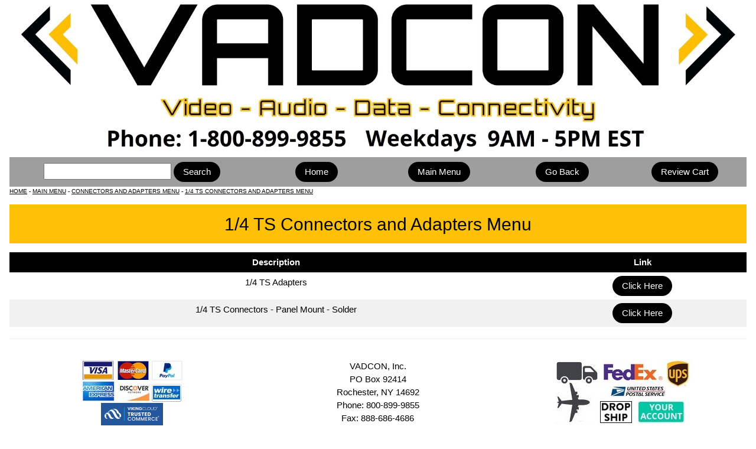

--- FILE ---
content_type: text/html
request_url: https://vadcon.com/menu/co/14ts.html
body_size: 3608
content:
<!DOCTYPE html>
<html lang="en">
  <head>
    <meta http-equiv="Content-Type" content="text/html; charset=UTF-8">
    <title>1/4 TS Connectors and Adapters Menu - Vadcon</title>
    <meta name="description" content="Main Menu for 1/4 TS Connectors and Adapters - Vadcon Inc.">
    <meta name="keywords" content="1/4 ts connectors and adapters,1/4 ts adapters,1/4 ts connectors">
    <meta name="robots" content="index,follow">
    <meta name="viewport" content="width=device-width, initial-scale=1">
    <link rel="stylesheet" type="text/css" href="../../w3.css">
    <link rel="shortcut icon" href="../favicon.ico">
    <link rel="icon" type="image/gif" href="../animated_favicon1.gif">
</head>

<body class="w3-container">

  <div class="w3-image">
  <img src="../../images/bu/webheader.jpg" alt="Logo" style="width:100%">
</div> 

<div class="w3-row w3-padding-8 w3-grey">

<div class="w3-col m4">
<FORM ACTION="https://search.freefind.com/find.html" METHOD="GET" target="_self">
<INPUT TYPE="HIDDEN" NAME="id" VALUE="78902539">
<INPUT TYPE="HIDDEN" NAME="pageid" VALUE="r">
<INPUT TYPE="HIDDEN" NAME="mode" VALUE="ALL">
<INPUT type="HIDDEN" name="n" value="0">
<INPUT TYPE="HIDDEN" NAME="_charset_" VALUE="">
<INPUT TYPE="HIDDEN" NAME="bcd" VALUE="&#247;">
<INPUT NAME="query" SIZE="22">
<input type="submit" class="w3-btn w3-round-xxlarge" value="Search">
</form>
</div>

    <div class="w3-col m2"><a class="w3-btn w3-round-xxlarge" href="/index.html">Home</a></div>

    <div class="w3-col m2"><a class="w3-btn w3-round-xxlarge" href="/menu/main.html">Main Menu</a></div>

    <div class="w3-col m2"><input type="button" class="w3-btn w3-round-xxlarge" onclick="history.back();" value="Go Back"></div>
    
    <div class="w3-col m2"><form action="https://ww7.aitsafe.com/cf/review.cfm?userid=98211877" method="post" target="vadconcart">
<input type="submit" class="w3-btn w3-round-xxlarge" value="Review Cart"></form></div>

</div>

<div class="w3-tiny w3-left-align">
<a href="/index.html">HOME</a> - 
<a href="/menu/main.html">MAIN MENU</a> - 
<a href="/menu/conad.html">CONNECTORS AND ADAPTERS MENU</a> - 
<a href="/menu/co/14ts.html">1/4 TS CONNECTORS AND ADAPTERS MENU</a>
</div>

<p></p>

<header class="w3-container w3-amber">
<h2>1/4 TS Connectors and Adapters Menu</h2>
</header>

<p></p>

<div class="w3-responsive">

<table class="w3-table w3-striped w3-centered">

<thead class="w3-black">
<tr>
  <th>Description</th>
  <th>Link</th>
</tr>
</thead>

<tr>
  <td>1/4 TS Adapters</td>
  <td><a class="w3-btn w3-round-xxlarge" href="/co/14ts-ada.html">Click Here</a></td></tr>
  
<tr>
  <td>1/4 TS Connectors - Panel Mount - Solder</td>
  <td><a class="w3-btn w3-round-xxlarge" href="/co/14ts-cps.html">Click Here</a></td></tr>
 
</table>
</div>

<hr>

<div class="w3-row">

   <div class="w3-third w3-container">
   <p><img src="../../images/bu/payments.jpg" alt="accepted payments"><br>
<script src="https://sealserver.trustwave.com/seal.js?code=7d2fbb7c0ca511e0b34b005056b201e5"></script>
</p>
  </div>

   <div class="w3-third w3-container">
   <p>VADCON, Inc.<br>PO Box 92414  
      <br>Rochester, NY 14692    
      <br>Phone: 800-899-9855    
      <br>Fax: 888-686-4686 
      <br>
<b> 
<script>
<!--
var thing1 = "sales";
var thing2 = "vadcon.com";
document.write('<a href="mai' + 'lto:' + thing1 + '@' + thing2 + '">' + thing1 + '@' + thing2  + '</a>');
-->
</script>
</b>
</p>
  </div>

   <div class="w3-third w3-container">
   <p><img src="../../images/bu/shippinglogo2.jpg" alt="Worldwide Shipping">
</p>
  </div>
  
</div>

<footer class="w3-container w3-amber">
  Copyright effective 1995 to current. VADCON Incorporated. All Rights Reserved.
</footer>
     
</body>
</html> 